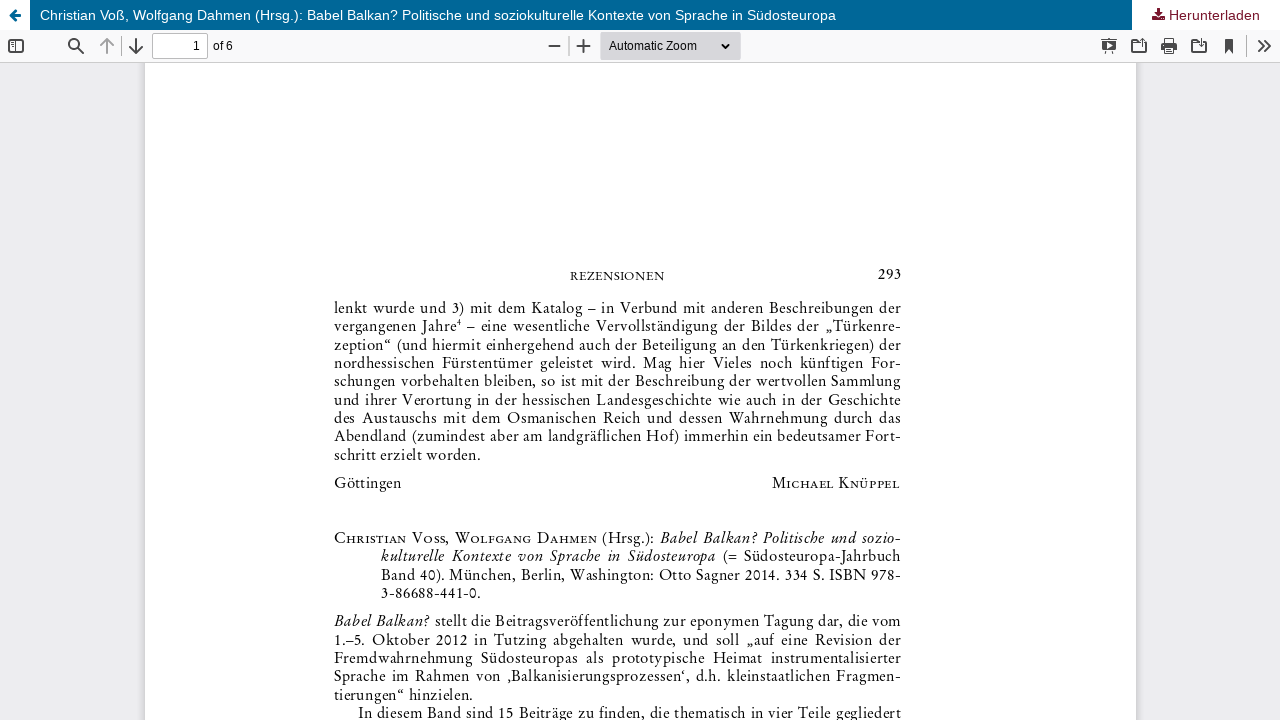

--- FILE ---
content_type: text/html; charset=utf-8
request_url: https://www.zeitschrift-fuer-balkanologie.de/index.php/zfb/article/view/482/504
body_size: 1190
content:
<!DOCTYPE html>
<html lang="de-DE" xml:lang="de-DE">
<head>
	<meta http-equiv="Content-Type" content="text/html; charset=utf-8" />
	<meta name="viewport" content="width=device-width, initial-scale=1.0">
	<title>Anzeige von Christian Voß, Wolfgang Dahmen (Hrsg.): Babel Balkan? Politische und soziokulturelle Kontexte von Sprache in Südosteuropa</title>

	
<link rel="icon" href="https://www.zeitschrift-fuer-balkanologie.de/public/journals/1/favicon_de_DE.png">
<meta name="generator" content="Open Journal Systems 3.3.0.15">
	<link rel="stylesheet" href="https://www.zeitschrift-fuer-balkanologie.de/index.php/zfb/$$$call$$$/page/page/css?name=stylesheet" type="text/css" /><link rel="stylesheet" href="https://www.zeitschrift-fuer-balkanologie.de/index.php/zfb/$$$call$$$/page/page/css?name=font" type="text/css" /><link rel="stylesheet" href="https://www.zeitschrift-fuer-balkanologie.de/lib/pkp/styles/fontawesome/fontawesome.css?v=3.3.0.15" type="text/css" /><link rel="stylesheet" href="https://www.zeitschrift-fuer-balkanologie.de/public/journals/1/styleSheet.css?d=2022-01-21+17%3A18%3A46" type="text/css" />
	<script src="https://www.zeitschrift-fuer-balkanologie.de/lib/pkp/lib/vendor/components/jquery/jquery.min.js?v=3.3.0.15" type="text/javascript"></script><script src="https://www.zeitschrift-fuer-balkanologie.de/lib/pkp/lib/vendor/components/jqueryui/jquery-ui.min.js?v=3.3.0.15" type="text/javascript"></script><script src="https://www.zeitschrift-fuer-balkanologie.de/plugins/themes/default/js/lib/popper/popper.js?v=3.3.0.15" type="text/javascript"></script><script src="https://www.zeitschrift-fuer-balkanologie.de/plugins/themes/default/js/lib/bootstrap/util.js?v=3.3.0.15" type="text/javascript"></script><script src="https://www.zeitschrift-fuer-balkanologie.de/plugins/themes/default/js/lib/bootstrap/dropdown.js?v=3.3.0.15" type="text/javascript"></script><script src="https://www.zeitschrift-fuer-balkanologie.de/plugins/themes/default/js/main.js?v=3.3.0.15" type="text/javascript"></script>
</head>
<body class="pkp_page_article pkp_op_view">

		<header class="header_view">

		<a href="https://www.zeitschrift-fuer-balkanologie.de/index.php/zfb/article/view/482" class="return">
			<span class="pkp_screen_reader">
									Zu Artikeldetails zurückkehren
							</span>
		</a>

		<a href="https://www.zeitschrift-fuer-balkanologie.de/index.php/zfb/article/view/482" class="title">
			Christian Voß, Wolfgang Dahmen (Hrsg.): Babel Balkan? Politische und soziokulturelle Kontexte von Sprache in Südosteuropa
		</a>

		<a href="https://www.zeitschrift-fuer-balkanologie.de/index.php/zfb/article/download/482/504/1086" class="download" download>
			<span class="label">
				Herunterladen
			</span>
			<span class="pkp_screen_reader">
				PDF herunterladen
			</span>
		</a>

	</header>

	<script type="text/javascript">
		// Creating iframe's src in JS instead of Smarty so that EZProxy-using sites can find our domain in $pdfUrl and do their rewrites on it.
		$(document).ready(function() {
			var urlBase = "https://www.zeitschrift-fuer-balkanologie.de/plugins/generic/pdfJsViewer/pdf.js/web/viewer.html?file=";
			var pdfUrl = "https:\/\/www.zeitschrift-fuer-balkanologie.de\/index.php\/zfb\/article\/download\/482\/504\/1086";
			$("#pdfCanvasContainer > iframe").attr("src", urlBase + encodeURIComponent(pdfUrl));
		});
	</script>

	<div id="pdfCanvasContainer" class="galley_view">
				<iframe src="" width="100%" height="100%" style="min-height: 500px;" title="PDF von Christian Voß, Wolfgang Dahmen (Hrsg.): Babel Balkan? Politische und soziokulturelle Kontexte von Sprache in Südosteuropa" allowfullscreen webkitallowfullscreen></iframe>
	</div>
	
</body>
</html>


--- FILE ---
content_type: text/css
request_url: https://www.zeitschrift-fuer-balkanologie.de/public/journals/1/styleSheet.css?d=2022-01-21+17%3A18%3A46
body_size: 807
content:
body, a {
   font-family: Arial;
   color: #000;
}

a {
	color: #79162D ;
}

a:hover {
	color: #666 !important;
}

#navigationPrimary > li > a:hover {
	color: white !important;
}

#navigationPrimary ul  a:hover {
	color: #79162D !important;
}

h1,h2,h3,h4, h2>a {
   font-family: "Times New Roman" !important;
   color: #000; 
}

.pkp_site_name .is_text {
	font-family: "Times New Roman";
	font-size: 35px;
	font-weight: normal;
	text-transform:uppercase;
	letter-spacing: 0.05em;
	color: white !important;
	
}

.pkp_site_name .is_text:hover {
	text-decoration:none;
}

.pkp_site_name {
	padding-bottom: 30px;
}


#navigationUser > li > a {
	color:white  !important;
}

#navigationUser  > li > a:focus {
	color: #666 !important;
}

#navigationUser .dropdown-menu a {
	color:  #79162D;
}


.pkp_structure_sidebar a {
	color: #79162D;
}

.galleys_links a {
	color: #79162D;
	border: 1px solid #79162D;
}

.galleys_links a::before {
	color: #79162D !important;
}

.galleys_links a:hover::before {
	color: white !important;
}

.galleys_links a.restricted {
	color: #79162D !important;
	border: 1px solid #79162D !important;
}

.galleys_links a:hover, .galleys_links a:focus {
	color: white;
	background: #79162D;
}

.galleys_links a.restricted:hover, .galleys_links a.restricted:focus {
	color: white !important;
	background: #79162D !important;
}


.pkp_structure_sidebar a:hover {
	color: #666;
}

#navigationPrimary a {
	color: #fff;
	font-family: "Arial";
	text-transform: uppercase;

}

#navigationPrimary ul a {
	color: #000 !important;
	text-transform: none;
}

.pkp_navigation_primary > li > a:focus {
	background-color: #79162D !important;
}

.pkp_navigation_primary .dropdown-menu a:hover {
	border-color:  #999;
}

.entry_details .obj_galley_link {
	margin-top: 10px;
}

.entry_details .galleys_links li:first-child  a{
	margin-top: 0px;
}

.section .cmp_article_list {
	margin-top:0;
}

.section  {
	margin-top: 0 !important;
	margin-bottom:0  !important;
	padding-bottom: 0 !important;	
}
.sections {
	margin-top: 0 !important;
}

.pkp_structure_main .page_index_journal .current_issue {
	display: none;
}
.author_bios {
	display:none;
}

.obj_issue_toc h3.title  {
	font-size: 1.2rem;
	
}

.obj_issue_toc .authors  {
	font-size: 1rem;
	
}

.obj_issue_toc h2  {
	font-size: 1.3rem !important;	
}

.page_index_journal  .additional_content td div {
	width: 300px !important;
	height: 230px !important;
}

.page_index_journal  .additional_content p {
	margin-top: 0;
}

.pkp_footer_content img {
	width: 300px;
	float: left;
	padding-right: 30px;
	padding-bottom: 30px;
}



